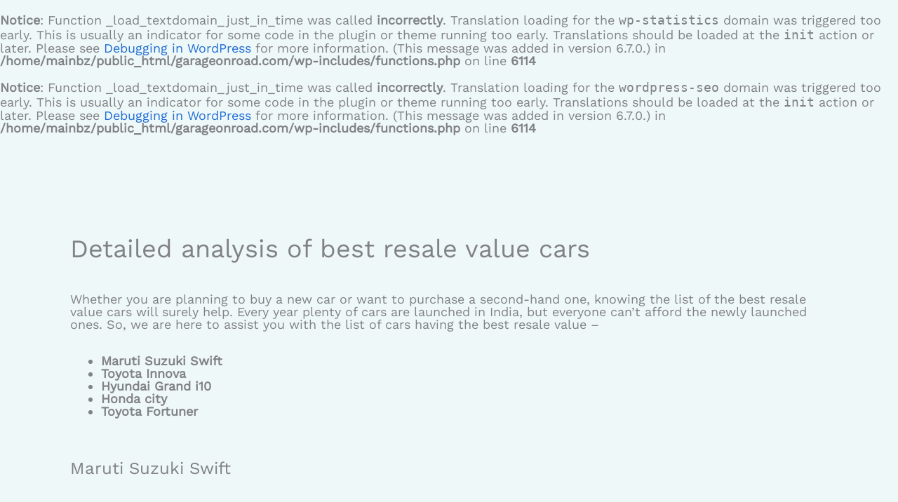

--- FILE ---
content_type: text/html; charset=UTF-8
request_url: https://www.garageonroad.com/best-resale-value-cars-list-dont-miss-out-checking/
body_size: 10237
content:
<br />
<b>Notice</b>:  Function _load_textdomain_just_in_time was called <strong>incorrectly</strong>. Translation loading for the <code>wp-statistics</code> domain was triggered too early. This is usually an indicator for some code in the plugin or theme running too early. Translations should be loaded at the <code>init</code> action or later. Please see <a href="https://developer.wordpress.org/advanced-administration/debug/debug-wordpress/">Debugging in WordPress</a> for more information. (This message was added in version 6.7.0.) in <b>/home/mainbz/public_html/garageonroad.com/wp-includes/functions.php</b> on line <b>6114</b><br />
<br />
<b>Notice</b>:  Function _load_textdomain_just_in_time was called <strong>incorrectly</strong>. Translation loading for the <code>wordpress-seo</code> domain was triggered too early. This is usually an indicator for some code in the plugin or theme running too early. Translations should be loaded at the <code>init</code> action or later. Please see <a href="https://developer.wordpress.org/advanced-administration/debug/debug-wordpress/">Debugging in WordPress</a> for more information. (This message was added in version 6.7.0.) in <b>/home/mainbz/public_html/garageonroad.com/wp-includes/functions.php</b> on line <b>6114</b><br />
<!DOCTYPE html><html
lang="en"><head><meta
charset="UTF-8"><link
rel="preload" href="https://www.garageonroad.com/wp-content/astra-local-fonts/work-sans/QGY_z_wNahGAdqQ43RhVcIgYT2Xz5u32K0nXBi8Jpg.woff2" as="font" type="font/woff2" crossorigin><link
rel="preload" href="https://www.garageonroad.com/wp-content/astra-local-fonts/yanone-kaffeesatz/3y9I6aknfjLm_3lMKjiMgmUUYBs04aUXNxt9gW2LIfto9tWZd2GK.woff2" as="font" type="font/woff2" crossorigin><meta
name='robots' content='index, follow, max-image-preview:large, max-snippet:-1, max-video-preview:-1' /><style>img:is([sizes="auto" i],[sizes^="auto," i]){contain-intrinsic-size:3000px 1500px}</style><title>Best resale value cars list | Don’t miss out checking &ndash; GarageOnRoad</title><meta
name="description" content="if you are planning to buy a new car or want to purchase a second-hand one, knowing the list of the best resale value cars will surely help." /><link
rel="canonical" href="https://www.garageonroad.com/best-resale-value-cars-list-dont-miss-out-checking/" /><meta
property="og:locale" content="en_US" /><meta
property="og:type" content="article" /><meta
property="og:title" content="Best resale value cars list | Don’t miss out checking" /><meta
property="og:description" content="if you are planning to buy a new car or want to purchase a second-hand one, knowing the list of the best resale value cars will surely help." /><meta
property="og:url" content="https://www.garageonroad.com/best-resale-value-cars-list-dont-miss-out-checking/" /><meta
property="og:site_name" content="GarageOnRoad" /><meta
property="article:publisher" content="https://www.facebook.com/GarageOnRoad" /><meta
property="article:published_time" content="2021-09-15T09:09:32+00:00" /><meta
property="article:modified_time" content="2022-05-30T05:49:49+00:00" /><meta
property="og:image" content="https://www.garageonroad.com/wp-content/uploads/2022/01/Facebook_icon_2013-e1641573787980.jpg" /><meta
property="og:image:width" content="200" /><meta
property="og:image:height" content="201" /><meta
property="og:image:type" content="image/jpeg" /><meta
name="author" content="admin" /><meta
name="twitter:card" content="summary_large_image" /><meta
name="twitter:creator" content="@GarageOnRoad" /><meta
name="twitter:site" content="@GarageOnRoad" /><meta
name="twitter:label1" content="Written by" /><meta
name="twitter:data1" content="admin" /><meta
name="twitter:label2" content="Est. reading time" /><meta
name="twitter:data2" content="2 minutes" /> <script type="application/ld+json" class="yoast-schema-graph">{"@context":"https://schema.org","@graph":[{"@type":"Article","@id":"https://www.garageonroad.com/best-resale-value-cars-list-dont-miss-out-checking/#article","isPartOf":{"@id":"https://www.garageonroad.com/best-resale-value-cars-list-dont-miss-out-checking/"},"author":{"name":"admin","@id":"https://www.garageonroad.com/#/schema/person/2cbaecc00a80a7276cfe91ef9b1ce8ea"},"headline":"Best resale value cars list | Don’t miss out checking","datePublished":"2021-09-15T09:09:32+00:00","dateModified":"2022-05-30T05:49:49+00:00","mainEntityOfPage":{"@id":"https://www.garageonroad.com/best-resale-value-cars-list-dont-miss-out-checking/"},"wordCount":446,"commentCount":0,"publisher":{"@id":"https://www.garageonroad.com/#organization"},"keywords":["24 HOURS ROADSIDE ASSISTANCE","24X7 ROADSIDE ASSISTANCE","BEST 24X7 CAR ROADSIDE ASSISTANCE DELHI NCR","CAR MECHANIC NEAR ME","GARAGE ON ROAD"],"articleSection":["GarageOnRoad Informative"],"inLanguage":"en","potentialAction":[{"@type":"CommentAction","name":"Comment","target":["https://www.garageonroad.com/best-resale-value-cars-list-dont-miss-out-checking/#respond"]}]},{"@type":"WebPage","@id":"https://www.garageonroad.com/best-resale-value-cars-list-dont-miss-out-checking/","url":"https://www.garageonroad.com/best-resale-value-cars-list-dont-miss-out-checking/","name":"Best resale value cars list | Don’t miss out checking &ndash; GarageOnRoad","isPartOf":{"@id":"https://www.garageonroad.com/#website"},"datePublished":"2021-09-15T09:09:32+00:00","dateModified":"2022-05-30T05:49:49+00:00","description":"if you are planning to buy a new car or want to purchase a second-hand one, knowing the list of the best resale value cars will surely help.","breadcrumb":{"@id":"https://www.garageonroad.com/best-resale-value-cars-list-dont-miss-out-checking/#breadcrumb"},"inLanguage":"en","potentialAction":[{"@type":"ReadAction","target":["https://www.garageonroad.com/best-resale-value-cars-list-dont-miss-out-checking/"]}]},{"@type":"BreadcrumbList","@id":"https://www.garageonroad.com/best-resale-value-cars-list-dont-miss-out-checking/#breadcrumb","itemListElement":[{"@type":"ListItem","position":1,"name":"Home","item":"https://www.garageonroad.com/"},{"@type":"ListItem","position":2,"name":"Roadside Assistance","item":"https://www.garageonroad.com/roadside-assistance/"},{"@type":"ListItem","position":3,"name":"24 HOURS ROADSIDE ASSISTANCE","item":"https://www.garageonroad.com/tag/24-hours-roadside-assistance/"},{"@type":"ListItem","position":4,"name":"Best resale value cars list | Don’t miss out checking"}]},{"@type":"WebSite","@id":"https://www.garageonroad.com/#website","url":"https://www.garageonroad.com/","name":"GarageOnRoad","description":"24*7 Roadside Assistance and Towing Services","publisher":{"@id":"https://www.garageonroad.com/#organization"},"potentialAction":[{"@type":"SearchAction","target":{"@type":"EntryPoint","urlTemplate":"https://www.garageonroad.com/?s={search_term_string}"},"query-input":"required name=search_term_string"}],"inLanguage":"en"},{"@type":"Organization","@id":"https://www.garageonroad.com/#organization","name":"GarageOnRoad","url":"https://www.garageonroad.com/","logo":{"@type":"ImageObject","inLanguage":"en","@id":"https://www.garageonroad.com/#/schema/logo/image/","url":"https://www.garageonroad.com/wp-content/uploads/2021/12/cropped-cropped-cropped-WhatsApp-Image-2021-12-14-at-21.19.07-1-e1639925061412.jpeg","contentUrl":"https://www.garageonroad.com/wp-content/uploads/2021/12/cropped-cropped-cropped-WhatsApp-Image-2021-12-14-at-21.19.07-1-e1639925061412.jpeg","width":187,"height":192,"caption":"GarageOnRoad"},"image":{"@id":"https://www.garageonroad.com/#/schema/logo/image/"},"sameAs":["https://www.instagram.com/garageonroad/","https://www.linkedin.com/company/13267480/admin/","https://www.youtube.com/watch?v=ftr9xzB3fsg","https://www.facebook.com/GarageOnRoad","https://twitter.com/GarageOnRoad"]},{"@type":"Person","@id":"https://www.garageonroad.com/#/schema/person/2cbaecc00a80a7276cfe91ef9b1ce8ea","name":"admin","image":{"@type":"ImageObject","inLanguage":"en","@id":"https://www.garageonroad.com/#/schema/person/image/","url":"https://secure.gravatar.com/avatar/410973d01cfaef3c1bd6a84c314e9d70?s=96&d=mm&r=g","contentUrl":"https://secure.gravatar.com/avatar/410973d01cfaef3c1bd6a84c314e9d70?s=96&d=mm&r=g","caption":"admin"},"sameAs":["https://garageonroad.com"],"url":"https://www.garageonroad.com/author/admin/"}]}</script> <link
rel='dns-prefetch' href='//www.googletagmanager.com' /><link
rel='dns-prefetch' href='//pagead2.googlesyndication.com' /><link
rel="alternate" type="application/rss+xml" title="GarageOnRoad &raquo; Feed" href="https://www.garageonroad.com/feed/" /><link
rel="alternate" type="application/rss+xml" title="GarageOnRoad &raquo; Comments Feed" href="https://www.garageonroad.com/comments/feed/" /><link
rel="alternate" type="application/rss+xml" title="GarageOnRoad &raquo; Best resale value cars list | Don’t miss out checking Comments Feed" href="https://www.garageonroad.com/best-resale-value-cars-list-dont-miss-out-checking/feed/" /> <script>var wpo_server_info_css={"user_agent":"Mozilla\/5.0 (Macintosh; Intel Mac OS X 13_5) AppleWebKit\/537.36 (KHTML, like Gecko) Chrome\/126.0.0.0 Safari\/537.36"}
var wpo_min95714fd3=document.createElement("link");wpo_min95714fd3.rel="stylesheet",wpo_min95714fd3.type="text/css",wpo_min95714fd3.media="async",wpo_min95714fd3.href="https://fonts.googleapis.com/css2?family=Roboto:ital,wght@0,100;0,200;0,300;0,400;0,500;0,600;0,700;0,800;0,900;1,100;1,200;1,300;1,400;1,500;1,600;1,700;1,800;1,900&family=Roboto+Slab:ital,wght@0,100;0,200;0,300;0,400;0,500;0,600;0,700;0,800;0,900;1,100;1,200;1,300;1,400;1,500;1,600;1,700;1,800;1,900&display=swap",wpo_min95714fd3.onload=function(){wpo_min95714fd3.media="all"},document.getElementsByTagName("head")[0].appendChild(wpo_min95714fd3)</script> <style class="optimize_css_2" type="text/css" media="all">@font-face{font-family:'Work Sans';font-style:normal;font-weight:400;font-display:fallback;src:url(https://www.garageonroad.com/wp-content/astra-local-fonts/work-sans/QGY_z_wNahGAdqQ43RhVcIgYT2Xz5u32K0nXBiAJpp_c.woff2) format('woff2');unicode-range:U+0102-0103,U+0110-0111,U+0128-0129,U+0168-0169,U+01A0-01A1,U+01AF-01B0,U+1EA0-1EF9,U+20AB}@font-face{font-family:'Work Sans';font-style:normal;font-weight:400;font-display:fallback;src:url(https://www.garageonroad.com/wp-content/astra-local-fonts/work-sans/QGY_z_wNahGAdqQ43RhVcIgYT2Xz5u32K0nXBiEJpp_c.woff2) format('woff2');unicode-range:U+0100-024F,U+0259,U+1E00-1EFF,U+2020,U+20A0-20AB,U+20AD-20CF,U+2113,U+2C60-2C7F,U+A720-A7FF}@font-face{font-family:'Work Sans';font-style:normal;font-weight:400;font-display:fallback;src:url(https://www.garageonroad.com/wp-content/astra-local-fonts/work-sans/QGY_z_wNahGAdqQ43RhVcIgYT2Xz5u32K0nXBi8Jpg.woff2) format('woff2');unicode-range:U+0000-00FF,U+0131,U+0152-0153,U+02BB-02BC,U+02C6,U+02DA,U+02DC,U+2000-206F,U+2074,U+20AC,U+2122,U+2191,U+2193,U+2212,U+2215,U+FEFF,U+FFFD}@font-face{font-family:'Yanone Kaffeesatz';font-style:normal;font-weight:400;font-display:fallback;src:url(https://www.garageonroad.com/wp-content/astra-local-fonts/yanone-kaffeesatz/3y9I6aknfjLm_3lMKjiMgmUUYBs04aUXNxt9gW2LIfto9tWZc2GKOnU.woff2) format('woff2');unicode-range:U+0301,U+0400-045F,U+0490-0491,U+04B0-04B1,U+2116}@font-face{font-family:'Yanone Kaffeesatz';font-style:normal;font-weight:400;font-display:fallback;src:url(https://www.garageonroad.com/wp-content/astra-local-fonts/yanone-kaffeesatz/3y9I6aknfjLm_3lMKjiMgmUUYBs04aUXNxt9gW2LIfto9tWZeGGKOnU.woff2) format('woff2');unicode-range:U+0102-0103,U+0110-0111,U+0128-0129,U+0168-0169,U+01A0-01A1,U+01AF-01B0,U+1EA0-1EF9,U+20AB}@font-face{font-family:'Yanone Kaffeesatz';font-style:normal;font-weight:400;font-display:fallback;src:url(https://www.garageonroad.com/wp-content/astra-local-fonts/yanone-kaffeesatz/3y9I6aknfjLm_3lMKjiMgmUUYBs04aUXNxt9gW2LIfto9tWZeWGKOnU.woff2) format('woff2');unicode-range:U+0100-024F,U+0259,U+1E00-1EFF,U+2020,U+20A0-20AB,U+20AD-20CF,U+2113,U+2C60-2C7F,U+A720-A7FF}@font-face{font-family:'Yanone Kaffeesatz';font-style:normal;font-weight:400;font-display:fallback;src:url(https://www.garageonroad.com/wp-content/astra-local-fonts/yanone-kaffeesatz/3y9I6aknfjLm_3lMKjiMgmUUYBs04aUXNxt9gW2LIfto9tWZd2GK.woff2) format('woff2');unicode-range:U+0000-00FF,U+0131,U+0152-0153,U+02BB-02BC,U+02C6,U+02DA,U+02DC,U+2000-206F,U+2074,U+20AC,U+2122,U+2191,U+2193,U+2212,U+2215,U+FEFF,U+FFFD}</style><link
rel='stylesheet' id='astra-menu-animation-css' href='https://www.garageonroad.com/wp-content/themes/astra/assets/css/minified/menu-animation.min.css' media='all' /><style id='global-styles-inline-css'>:root{--wp--preset--aspect-ratio--square:1;--wp--preset--aspect-ratio--4-3:4/3;--wp--preset--aspect-ratio--3-4:3/4;--wp--preset--aspect-ratio--3-2:3/2;--wp--preset--aspect-ratio--2-3:2/3;--wp--preset--aspect-ratio--16-9:16/9;--wp--preset--aspect-ratio--9-16:9/16;--wp--preset--color--black:#000000;--wp--preset--color--cyan-bluish-gray:#abb8c3;--wp--preset--color--white:#ffffff;--wp--preset--color--pale-pink:#f78da7;--wp--preset--color--vivid-red:#cf2e2e;--wp--preset--color--luminous-vivid-orange:#ff6900;--wp--preset--color--luminous-vivid-amber:#fcb900;--wp--preset--color--light-green-cyan:#7bdcb5;--wp--preset--color--vivid-green-cyan:#00d084;--wp--preset--color--pale-cyan-blue:#8ed1fc;--wp--preset--color--vivid-cyan-blue:#0693e3;--wp--preset--color--vivid-purple:#9b51e0;--wp--preset--color--ast-global-color-0:var(--ast-global-color-0);--wp--preset--color--ast-global-color-1:var(--ast-global-color-1);--wp--preset--color--ast-global-color-2:var(--ast-global-color-2);--wp--preset--color--ast-global-color-3:var(--ast-global-color-3);--wp--preset--color--ast-global-color-4:var(--ast-global-color-4);--wp--preset--color--ast-global-color-5:var(--ast-global-color-5);--wp--preset--color--ast-global-color-6:var(--ast-global-color-6);--wp--preset--color--ast-global-color-7:var(--ast-global-color-7);--wp--preset--color--ast-global-color-8:var(--ast-global-color-8);--wp--preset--gradient--vivid-cyan-blue-to-vivid-purple:linear-gradient(135deg,rgba(6,147,227,1) 0%,rgb(155,81,224) 100%);--wp--preset--gradient--light-green-cyan-to-vivid-green-cyan:linear-gradient(135deg,rgb(122,220,180) 0%,rgb(0,208,130) 100%);--wp--preset--gradient--luminous-vivid-amber-to-luminous-vivid-orange:linear-gradient(135deg,rgba(252,185,0,1) 0%,rgba(255,105,0,1) 100%);--wp--preset--gradient--luminous-vivid-orange-to-vivid-red:linear-gradient(135deg,rgba(255,105,0,1) 0%,rgb(207,46,46) 100%);--wp--preset--gradient--very-light-gray-to-cyan-bluish-gray:linear-gradient(135deg,rgb(238,238,238) 0%,rgb(169,184,195) 100%);--wp--preset--gradient--cool-to-warm-spectrum:linear-gradient(135deg,rgb(74,234,220) 0%,rgb(151,120,209) 20%,rgb(207,42,186) 40%,rgb(238,44,130) 60%,rgb(251,105,98) 80%,rgb(254,248,76) 100%);--wp--preset--gradient--blush-light-purple:linear-gradient(135deg,rgb(255,206,236) 0%,rgb(152,150,240) 100%);--wp--preset--gradient--blush-bordeaux:linear-gradient(135deg,rgb(254,205,165) 0%,rgb(254,45,45) 50%,rgb(107,0,62) 100%);--wp--preset--gradient--luminous-dusk:linear-gradient(135deg,rgb(255,203,112) 0%,rgb(199,81,192) 50%,rgb(65,88,208) 100%);--wp--preset--gradient--pale-ocean:linear-gradient(135deg,rgb(255,245,203) 0%,rgb(182,227,212) 50%,rgb(51,167,181) 100%);--wp--preset--gradient--electric-grass:linear-gradient(135deg,rgb(202,248,128) 0%,rgb(113,206,126) 100%);--wp--preset--gradient--midnight:linear-gradient(135deg,rgb(2,3,129) 0%,rgb(40,116,252) 100%);--wp--preset--font-size--small:13px;--wp--preset--font-size--medium:20px;--wp--preset--font-size--large:36px;--wp--preset--font-size--x-large:42px;--wp--preset--spacing--20:0.44rem;--wp--preset--spacing--30:0.67rem;--wp--preset--spacing--40:1rem;--wp--preset--spacing--50:1.5rem;--wp--preset--spacing--60:2.25rem;--wp--preset--spacing--70:3.38rem;--wp--preset--spacing--80:5.06rem;--wp--preset--shadow--natural:6px 6px 9px rgba(0, 0, 0, 0.2);--wp--preset--shadow--deep:12px 12px 50px rgba(0, 0, 0, 0.4);--wp--preset--shadow--sharp:6px 6px 0px rgba(0, 0, 0, 0.2);--wp--preset--shadow--outlined:6px 6px 0px -3px rgba(255, 255, 255, 1), 6px 6px rgba(0, 0, 0, 1);--wp--preset--shadow--crisp:6px 6px 0px rgba(0, 0, 0, 1)}:root{--wp--style--global--content-size:var(--wp--custom--ast-content-width-size);--wp--style--global--wide-size:var(--wp--custom--ast-wide-width-size)}:where(body){margin:0}.wp-site-blocks>.alignleft{float:left;margin-right:2em}.wp-site-blocks>.alignright{float:right;margin-left:2em}.wp-site-blocks>.aligncenter{justify-content:center;margin-left:auto;margin-right:auto}:where(.wp-site-blocks)>*{margin-block-start:24px;margin-block-end:0}:where(.wp-site-blocks)>:first-child{margin-block-start:0}:where(.wp-site-blocks)>:last-child{margin-block-end:0}:root{--wp--style--block-gap:24px}:root :where(.is-layout-flow)>:first-child{margin-block-start:0}:root :where(.is-layout-flow)>:last-child{margin-block-end:0}:root :where(.is-layout-flow)>*{margin-block-start:24px;margin-block-end:0}:root :where(.is-layout-constrained)>:first-child{margin-block-start:0}:root :where(.is-layout-constrained)>:last-child{margin-block-end:0}:root :where(.is-layout-constrained)>*{margin-block-start:24px;margin-block-end:0}:root :where(.is-layout-flex){gap:24px}:root :where(.is-layout-grid){gap:24px}.is-layout-flow>.alignleft{float:left;margin-inline-start:0;margin-inline-end:2em}.is-layout-flow>.alignright{float:right;margin-inline-start:2em;margin-inline-end:0}.is-layout-flow>.aligncenter{margin-left:auto!important;margin-right:auto!important}.is-layout-constrained>.alignleft{float:left;margin-inline-start:0;margin-inline-end:2em}.is-layout-constrained>.alignright{float:right;margin-inline-start:2em;margin-inline-end:0}.is-layout-constrained>.aligncenter{margin-left:auto!important;margin-right:auto!important}.is-layout-constrained>:where(:not(.alignleft):not(.alignright):not(.alignfull)){max-width:var(--wp--style--global--content-size);margin-left:auto!important;margin-right:auto!important}.is-layout-constrained>.alignwide{max-width:var(--wp--style--global--wide-size)}body .is-layout-flex{display:flex}.is-layout-flex{flex-wrap:wrap;align-items:center}.is-layout-flex>:is(*,div){margin:0}body .is-layout-grid{display:grid}.is-layout-grid>:is(*,div){margin:0}body{padding-top:0;padding-right:0;padding-bottom:0;padding-left:0}a:where(:not(.wp-element-button)){text-decoration:none}:root :where(.wp-element-button,.wp-block-button__link){background-color:#32373c;border-width:0;color:#fff;font-family:inherit;font-size:inherit;line-height:inherit;padding:calc(0.667em + 2px) calc(1.333em + 2px);text-decoration:none}.has-black-color{color:var(--wp--preset--color--black)!important}.has-cyan-bluish-gray-color{color:var(--wp--preset--color--cyan-bluish-gray)!important}.has-white-color{color:var(--wp--preset--color--white)!important}.has-pale-pink-color{color:var(--wp--preset--color--pale-pink)!important}.has-vivid-red-color{color:var(--wp--preset--color--vivid-red)!important}.has-luminous-vivid-orange-color{color:var(--wp--preset--color--luminous-vivid-orange)!important}.has-luminous-vivid-amber-color{color:var(--wp--preset--color--luminous-vivid-amber)!important}.has-light-green-cyan-color{color:var(--wp--preset--color--light-green-cyan)!important}.has-vivid-green-cyan-color{color:var(--wp--preset--color--vivid-green-cyan)!important}.has-pale-cyan-blue-color{color:var(--wp--preset--color--pale-cyan-blue)!important}.has-vivid-cyan-blue-color{color:var(--wp--preset--color--vivid-cyan-blue)!important}.has-vivid-purple-color{color:var(--wp--preset--color--vivid-purple)!important}.has-ast-global-color-0-color{color:var(--wp--preset--color--ast-global-color-0)!important}.has-ast-global-color-1-color{color:var(--wp--preset--color--ast-global-color-1)!important}.has-ast-global-color-2-color{color:var(--wp--preset--color--ast-global-color-2)!important}.has-ast-global-color-3-color{color:var(--wp--preset--color--ast-global-color-3)!important}.has-ast-global-color-4-color{color:var(--wp--preset--color--ast-global-color-4)!important}.has-ast-global-color-5-color{color:var(--wp--preset--color--ast-global-color-5)!important}.has-ast-global-color-6-color{color:var(--wp--preset--color--ast-global-color-6)!important}.has-ast-global-color-7-color{color:var(--wp--preset--color--ast-global-color-7)!important}.has-ast-global-color-8-color{color:var(--wp--preset--color--ast-global-color-8)!important}.has-black-background-color{background-color:var(--wp--preset--color--black)!important}.has-cyan-bluish-gray-background-color{background-color:var(--wp--preset--color--cyan-bluish-gray)!important}.has-white-background-color{background-color:var(--wp--preset--color--white)!important}.has-pale-pink-background-color{background-color:var(--wp--preset--color--pale-pink)!important}.has-vivid-red-background-color{background-color:var(--wp--preset--color--vivid-red)!important}.has-luminous-vivid-orange-background-color{background-color:var(--wp--preset--color--luminous-vivid-orange)!important}.has-luminous-vivid-amber-background-color{background-color:var(--wp--preset--color--luminous-vivid-amber)!important}.has-light-green-cyan-background-color{background-color:var(--wp--preset--color--light-green-cyan)!important}.has-vivid-green-cyan-background-color{background-color:var(--wp--preset--color--vivid-green-cyan)!important}.has-pale-cyan-blue-background-color{background-color:var(--wp--preset--color--pale-cyan-blue)!important}.has-vivid-cyan-blue-background-color{background-color:var(--wp--preset--color--vivid-cyan-blue)!important}.has-vivid-purple-background-color{background-color:var(--wp--preset--color--vivid-purple)!important}.has-ast-global-color-0-background-color{background-color:var(--wp--preset--color--ast-global-color-0)!important}.has-ast-global-color-1-background-color{background-color:var(--wp--preset--color--ast-global-color-1)!important}.has-ast-global-color-2-background-color{background-color:var(--wp--preset--color--ast-global-color-2)!important}.has-ast-global-color-3-background-color{background-color:var(--wp--preset--color--ast-global-color-3)!important}.has-ast-global-color-4-background-color{background-color:var(--wp--preset--color--ast-global-color-4)!important}.has-ast-global-color-5-background-color{background-color:var(--wp--preset--color--ast-global-color-5)!important}.has-ast-global-color-6-background-color{background-color:var(--wp--preset--color--ast-global-color-6)!important}.has-ast-global-color-7-background-color{background-color:var(--wp--preset--color--ast-global-color-7)!important}.has-ast-global-color-8-background-color{background-color:var(--wp--preset--color--ast-global-color-8)!important}.has-black-border-color{border-color:var(--wp--preset--color--black)!important}.has-cyan-bluish-gray-border-color{border-color:var(--wp--preset--color--cyan-bluish-gray)!important}.has-white-border-color{border-color:var(--wp--preset--color--white)!important}.has-pale-pink-border-color{border-color:var(--wp--preset--color--pale-pink)!important}.has-vivid-red-border-color{border-color:var(--wp--preset--color--vivid-red)!important}.has-luminous-vivid-orange-border-color{border-color:var(--wp--preset--color--luminous-vivid-orange)!important}.has-luminous-vivid-amber-border-color{border-color:var(--wp--preset--color--luminous-vivid-amber)!important}.has-light-green-cyan-border-color{border-color:var(--wp--preset--color--light-green-cyan)!important}.has-vivid-green-cyan-border-color{border-color:var(--wp--preset--color--vivid-green-cyan)!important}.has-pale-cyan-blue-border-color{border-color:var(--wp--preset--color--pale-cyan-blue)!important}.has-vivid-cyan-blue-border-color{border-color:var(--wp--preset--color--vivid-cyan-blue)!important}.has-vivid-purple-border-color{border-color:var(--wp--preset--color--vivid-purple)!important}.has-ast-global-color-0-border-color{border-color:var(--wp--preset--color--ast-global-color-0)!important}.has-ast-global-color-1-border-color{border-color:var(--wp--preset--color--ast-global-color-1)!important}.has-ast-global-color-2-border-color{border-color:var(--wp--preset--color--ast-global-color-2)!important}.has-ast-global-color-3-border-color{border-color:var(--wp--preset--color--ast-global-color-3)!important}.has-ast-global-color-4-border-color{border-color:var(--wp--preset--color--ast-global-color-4)!important}.has-ast-global-color-5-border-color{border-color:var(--wp--preset--color--ast-global-color-5)!important}.has-ast-global-color-6-border-color{border-color:var(--wp--preset--color--ast-global-color-6)!important}.has-ast-global-color-7-border-color{border-color:var(--wp--preset--color--ast-global-color-7)!important}.has-ast-global-color-8-border-color{border-color:var(--wp--preset--color--ast-global-color-8)!important}.has-vivid-cyan-blue-to-vivid-purple-gradient-background{background:var(--wp--preset--gradient--vivid-cyan-blue-to-vivid-purple)!important}.has-light-green-cyan-to-vivid-green-cyan-gradient-background{background:var(--wp--preset--gradient--light-green-cyan-to-vivid-green-cyan)!important}.has-luminous-vivid-amber-to-luminous-vivid-orange-gradient-background{background:var(--wp--preset--gradient--luminous-vivid-amber-to-luminous-vivid-orange)!important}.has-luminous-vivid-orange-to-vivid-red-gradient-background{background:var(--wp--preset--gradient--luminous-vivid-orange-to-vivid-red)!important}.has-very-light-gray-to-cyan-bluish-gray-gradient-background{background:var(--wp--preset--gradient--very-light-gray-to-cyan-bluish-gray)!important}.has-cool-to-warm-spectrum-gradient-background{background:var(--wp--preset--gradient--cool-to-warm-spectrum)!important}.has-blush-light-purple-gradient-background{background:var(--wp--preset--gradient--blush-light-purple)!important}.has-blush-bordeaux-gradient-background{background:var(--wp--preset--gradient--blush-bordeaux)!important}.has-luminous-dusk-gradient-background{background:var(--wp--preset--gradient--luminous-dusk)!important}.has-pale-ocean-gradient-background{background:var(--wp--preset--gradient--pale-ocean)!important}.has-electric-grass-gradient-background{background:var(--wp--preset--gradient--electric-grass)!important}.has-midnight-gradient-background{background:var(--wp--preset--gradient--midnight)!important}.has-small-font-size{font-size:var(--wp--preset--font-size--small)!important}.has-medium-font-size{font-size:var(--wp--preset--font-size--medium)!important}.has-large-font-size{font-size:var(--wp--preset--font-size--large)!important}.has-x-large-font-size{font-size:var(--wp--preset--font-size--x-large)!important}:root :where(.wp-block-pullquote){font-size:1.5em;line-height:1.6}</style><style class="optimize_css_2" type="text/css" media="all">.elementor-kit-386{--e-global-color-primary:#6EC1E4;--e-global-color-secondary:#54595F;--e-global-color-text:#7A7A7A;--e-global-color-accent:#61CE70;--e-global-color-6843425c:#46237A;--e-global-color-47f91604:#9DA0AD;--e-global-color-115e6b57:#23A455;--e-global-color-3d936270:#000;--e-global-color-7fd48d3d:#FFF;--e-global-typography-primary-font-family:"Roboto";--e-global-typography-primary-font-weight:600;--e-global-typography-secondary-font-family:"Roboto Slab";--e-global-typography-secondary-font-weight:400;--e-global-typography-text-font-family:"Roboto";--e-global-typography-text-font-weight:400;--e-global-typography-accent-font-family:"Roboto";--e-global-typography-accent-font-weight:500}.elementor-kit-386 p{margin-bottom:4px}.elementor-section.elementor-section-boxed>.elementor-container{max-width:1170px}.e-con{--container-max-width:1170px}.elementor-widget:not(:last-child){margin-bottom:5px}.elementor-element{--widgets-spacing:5px}{}h1.entry-title{display:var(--page-title-display)}.elementor-lightbox{--lightbox-text-color:#EFE4E4}@media(max-width:1024px){.elementor-section.elementor-section-boxed>.elementor-container{max-width:1024px}.e-con{--container-max-width:1024px}}@media(max-width:767px){.elementor-section.elementor-section-boxed>.elementor-container{max-width:767px}.e-con{--container-max-width:767px}}</style><style class="optimize_css_2" type="text/css" media="all">.elementor-1843 .elementor-element.elementor-element-a4be7fc{margin-top:110px;margin-bottom:110px}.elementor-1843 .elementor-element.elementor-element-f2216e5>.elementor-element-populated{margin:10px 10px 10px 10px;--e-column-margin-right:10px;--e-column-margin-left:10px}.elementor-1843 .elementor-element.elementor-element-6aebfdb .elementor-heading-title{font-size:36px}.elementor-1843 .elementor-element.elementor-element-6aebfdb>.elementor-widget-container{margin:0 0 0 0;padding:10px 10px 10px 10px}.elementor-1843 .elementor-element.elementor-element-a3c49fe>.elementor-widget-container{padding:10px 10px 10px 10px}.elementor-1843 .elementor-element.elementor-element-e733a86 .elementor-heading-title{font-size:24px}.elementor-1843 .elementor-element.elementor-element-e733a86>.elementor-widget-container{padding:10px 10px 10px 10px}.elementor-1843 .elementor-element.elementor-element-3b8d178>.elementor-widget-container{padding:10px 10px 10px 10px}.elementor-1843 .elementor-element.elementor-element-327e51d .elementor-heading-title{font-size:24px}.elementor-1843 .elementor-element.elementor-element-327e51d>.elementor-widget-container{padding:10px 10px 10px 10px}.elementor-1843 .elementor-element.elementor-element-5a0426a>.elementor-widget-container{padding:10px 10px 10px 10px}.elementor-1843 .elementor-element.elementor-element-a65ff79 .elementor-heading-title{font-size:24px}.elementor-1843 .elementor-element.elementor-element-a65ff79>.elementor-widget-container{padding:10px 10px 10px 10px}.elementor-1843 .elementor-element.elementor-element-811dcef>.elementor-widget-container{padding:10px 10px 10px 10px}.elementor-1843 .elementor-element.elementor-element-cde3ffd .elementor-heading-title{font-size:24px}.elementor-1843 .elementor-element.elementor-element-cde3ffd>.elementor-widget-container{padding:10px 10px 10px 10px}.elementor-1843 .elementor-element.elementor-element-0c2f448>.elementor-widget-container{padding:10px 10px 10px 10px}.elementor-1843 .elementor-element.elementor-element-0991999 .elementor-heading-title{font-size:24px}.elementor-1843 .elementor-element.elementor-element-0991999>.elementor-widget-container{padding:10px 10px 10px 10px}.elementor-1843 .elementor-element.elementor-element-19594e3>.elementor-widget-container{padding:10px 10px 10px 10px}.elementor-1843 .elementor-element.elementor-element-0220dfc .elementor-heading-title{font-size:24px}.elementor-1843 .elementor-element.elementor-element-0220dfc>.elementor-widget-container{padding:10px 10px 10px 10px}.elementor-1843 .elementor-element.elementor-element-8b5fe33>.elementor-widget-container{padding:10px 10px 10px 10px}.elementor-1843 .elementor-element.elementor-element-9500970>.elementor-widget-container{padding:10px 10px 10px 10px}.elementor-1843 .elementor-element.elementor-element-8189da1>.elementor-widget-container{margin:10px 0 0 0;padding:10px 10px 10px 10px}.elementor-1843 .elementor-element.elementor-element-61276ce>.elementor-widget-container{margin:10px 0 0 0;padding:10px 10px 10px 10px}@media(max-width:1024px){.elementor-1843 .elementor-element.elementor-element-a4be7fc{margin-top:110px;margin-bottom:0}.elementor-1843 .elementor-element.elementor-element-f2216e5>.elementor-element-populated{margin:0 0 0 0;--e-column-margin-right:0px;--e-column-margin-left:0px}}</style><link
rel='stylesheet' id='wpo_min-header-0-css' href='https://www.garageonroad.com/wp-content/cache/wpo-minify/1767025437/assets/wpo-minify-header-7ab333aa.min.css' media='all' /><link
rel="preconnect" href="https://fonts.gstatic.com/" crossorigin><script src="https://www.garageonroad.com/wp-content/cache/wpo-minify/1767025437/assets/wpo-minify-header-8da808f5.min.js" id="wpo_min-header-0-js"></script>  <script src="https://www.googletagmanager.com/gtag/js?id=UA-113479924-2" id="google_gtagjs-js" async></script> <script id="google_gtagjs-js-after">window.dataLayer=window.dataLayer||[];function gtag(){dataLayer.push(arguments)}
gtag('set','linker',{"domains":["www.garageonroad.com"]});gtag("js",new Date());gtag("set","developer_id.dZTNiMT",!0);gtag("config","UA-113479924-2",{"anonymize_ip":!0});gtag("config","G-P9KZNCCFQ4")</script>  <script src="https://www.garageonroad.com/wp-content/cache/wpo-minify/1767025437/assets/wpo-minify-header-9ab4092b.min.js" id="wpo_min-header-2-js"></script> <link
rel="https://api.w.org/" href="https://www.garageonroad.com/wp-json/" /><link
rel="alternate" title="JSON" type="application/json" href="https://www.garageonroad.com/wp-json/wp/v2/posts/1843" /><link
rel="EditURI" type="application/rsd+xml" title="RSD" href="https://www.garageonroad.com/xmlrpc.php?rsd" /><link
rel="alternate" title="oEmbed (JSON)" type="application/json+oembed" href="https://www.garageonroad.com/wp-json/oembed/1.0/embed?url=https%3A%2F%2Fwww.garageonroad.com%2Fbest-resale-value-cars-list-dont-miss-out-checking%2F" /><link
rel="alternate" title="oEmbed (XML)" type="text/xml+oembed" href="https://www.garageonroad.com/wp-json/oembed/1.0/embed?url=https%3A%2F%2Fwww.garageonroad.com%2Fbest-resale-value-cars-list-dont-miss-out-checking%2F&#038;format=xml" /><meta
name="generator" content="Site Kit by Google 1.111.1" /> <script>document.documentElement.className=document.documentElement.className.replace('no-js','js')</script> <style>.no-js img.lazyload{display:none}figure.wp-block-image img.lazyloading{min-width:150px}.lazyload,.lazyloading{opacity:0}.lazyloaded{opacity:1;transition:opacity 400ms;transition-delay:0ms}</style><link
rel="pingback" href="https://www.garageonroad.com/xmlrpc.php"><meta
name="google-adsense-platform-account" content="ca-host-pub-2644536267352236"><meta
name="google-adsense-platform-domain" content="sitekit.withgoogle.com"> <script async src="https://pagead2.googlesyndication.com/pagead/js/adsbygoogle.js?client=ca-pub-1780011484730068&amp;host=ca-host-pub-2644536267352236" crossorigin="anonymous"></script>  <script>(function(w,d,s,l,i){w[l]=w[l]||[];w[l].push({'gtm.start':new Date().getTime(),event:'gtm.js'});var f=d.getElementsByTagName(s)[0],j=d.createElement(s),dl=l!='dataLayer'?'&l='+l:'';j.async=!0;j.src='https://www.googletagmanager.com/gtm.js?id='+i+dl;f.parentNode.insertBefore(j,f)})(window,document,'script','dataLayer','GTM-K2WZJG4')</script> <link
rel="icon" href="https://www.garageonroad.com/wp-content/uploads/2021/12/cropped-cropped-cropped-WhatsApp-Image-2021-12-14-at-21.19.07-1-120x124.jpeg" sizes="32x32" /><link
rel="icon" href="https://www.garageonroad.com/wp-content/uploads/2021/12/cropped-cropped-cropped-WhatsApp-Image-2021-12-14-at-21.19.07-1.jpeg" sizes="192x192" /><link
rel="apple-touch-icon" href="https://www.garageonroad.com/wp-content/uploads/2021/12/cropped-cropped-cropped-WhatsApp-Image-2021-12-14-at-21.19.07-1.jpeg" /><meta
name="msapplication-TileImage" content="https://www.garageonroad.com/wp-content/uploads/2021/12/cropped-cropped-cropped-WhatsApp-Image-2021-12-14-at-21.19.07-1.jpeg" /><meta
name="viewport" content="width=device-width, initial-scale=1.0, viewport-fit=cover" /></head><body data-rsssl=1
class="post-template-default single single-post postid-1843 single-format-standard wp-custom-logo wp-embed-responsive ast-desktop ast-separate-container ast-two-container ast-no-sidebar astra-4.11.18 group-blog ast-blog-single-style-1 ast-single-post ast-mobile-inherit-site-logo ast-inherit-site-logo-transparent ast-theme-transparent-header ast-hfb-header ast-normal-title-enabled elementor-default elementor-template-canvas elementor-kit-386 elementor-page elementor-page-1843">
<noscript>
<iframe
 height="0" width="0" style="display:none;visibility:hidden" data-src="https://www.googletagmanager.com/ns.html?id=GTM-K2WZJG4" class="lazyload" src="[data-uri]"></iframe>
</noscript><div
data-elementor-type="wp-post" data-elementor-id="1843" class="elementor elementor-1843"><section
class="elementor-section elementor-top-section elementor-element elementor-element-a4be7fc elementor-section-boxed elementor-section-height-default elementor-section-height-default" data-id="a4be7fc" data-element_type="section"><div
class="elementor-container elementor-column-gap-default"><div
class="elementor-column elementor-col-100 elementor-top-column elementor-element elementor-element-f2216e5" data-id="f2216e5" data-element_type="column"><div
class="elementor-widget-wrap elementor-element-populated"><div
class="elementor-element elementor-element-6aebfdb elementor-widget elementor-widget-heading" data-id="6aebfdb" data-element_type="widget" data-widget_type="heading.default"><div
class="elementor-widget-container"><style>/*! elementor - v3.10.0 - 09-01-2023 */
.elementor-heading-title{padding:0;margin:0;line-height:1}.elementor-widget-heading .elementor-heading-title[class*=elementor-size-]>a{color:inherit;font-size:inherit;line-height:inherit}.elementor-widget-heading .elementor-heading-title.elementor-size-small{font-size:15px}.elementor-widget-heading .elementor-heading-title.elementor-size-medium{font-size:19px}.elementor-widget-heading .elementor-heading-title.elementor-size-large{font-size:29px}.elementor-widget-heading .elementor-heading-title.elementor-size-xl{font-size:39px}.elementor-widget-heading .elementor-heading-title.elementor-size-xxl{font-size:59px}</style><h2 class="elementor-heading-title elementor-size-default">Detailed analysis of best resale value cars</h2></div></div><div
class="elementor-element elementor-element-a3c49fe elementor-widget elementor-widget-text-editor" data-id="a3c49fe" data-element_type="widget" data-widget_type="text-editor.default"><div
class="elementor-widget-container"><style>/*! elementor - v3.10.0 - 09-01-2023 */
.elementor-widget-text-editor.elementor-drop-cap-view-stacked .elementor-drop-cap{background-color:#818a91;color:#fff}.elementor-widget-text-editor.elementor-drop-cap-view-framed .elementor-drop-cap{color:#818a91;border:3px solid;background-color:#fff0}.elementor-widget-text-editor:not(.elementor-drop-cap-view-default) .elementor-drop-cap{margin-top:8px}.elementor-widget-text-editor:not(.elementor-drop-cap-view-default) .elementor-drop-cap-letter{width:1em;height:1em}.elementor-widget-text-editor .elementor-drop-cap{float:left;text-align:center;line-height:1;font-size:50px}.elementor-widget-text-editor .elementor-drop-cap-letter{display:inline-block}</style><p>Whether you are planning to buy a new car or want to purchase a second-hand one, knowing the list of the best resale value cars will surely help. Every year plenty of cars are launched in India, but everyone can’t afford the newly launched ones. So, we are here to assist you with the list of cars having the best resale value –</p></div></div><div
class="elementor-element elementor-element-e1438f6 elementor-widget elementor-widget-text-editor" data-id="e1438f6" data-element_type="widget" data-widget_type="text-editor.default"><div
class="elementor-widget-container"><ul><li><strong>Maruti Suzuki Swift</strong></li><li><strong>Toyota Innova</strong></li><li><strong>Hyundai Grand i10</strong></li><li><strong>Honda city</strong></li><li><strong>Toyota Fortuner</strong></li></ul></div></div><div
class="elementor-element elementor-element-e733a86 elementor-widget elementor-widget-heading" data-id="e733a86" data-element_type="widget" data-widget_type="heading.default"><div
class="elementor-widget-container"><h3 class="elementor-heading-title elementor-size-default">Maruti Suzuki Swift</h3></div></div><div
class="elementor-element elementor-element-3b8d178 elementor-widget elementor-widget-text-editor" data-id="3b8d178" data-element_type="widget" data-widget_type="text-editor.default"><div
class="elementor-widget-container"><p>It is a third-generation car known for its power pack performance. If you are re-selling this car within three years of purchase, get ready to grab at least 85% of the price paid. It is the reason it ranks high on the charts among the best resale value cars.</p></div></div><div
class="elementor-element elementor-element-327e51d elementor-widget elementor-widget-heading" data-id="327e51d" data-element_type="widget" data-widget_type="heading.default"><div
class="elementor-widget-container"><h3 class="elementor-heading-title elementor-size-default">Toyota Innova</h3></div></div><div
class="elementor-element elementor-element-5a0426a elementor-widget elementor-widget-text-editor" data-id="5a0426a" data-element_type="widget" data-widget_type="text-editor.default"><div
class="elementor-widget-container"><p><br
/>The reason for which Toyota Innova is ranking on this list is because of its high-end after-sale services. The services help the car to retain its worth to the maximum. It is why; this car giant is ruling the Indian automobile industry for the past 13 years. If appropriately maintained, one can easily grab around 4 to 5lakhs from it.</p></div></div><div
class="elementor-element elementor-element-a65ff79 elementor-widget elementor-widget-heading" data-id="a65ff79" data-element_type="widget" data-widget_type="heading.default"><div
class="elementor-widget-container"><h3 class="elementor-heading-title elementor-size-default">Hyundai Grand i10</h3></div></div><div
class="elementor-element elementor-element-811dcef elementor-widget elementor-widget-text-editor" data-id="811dcef" data-element_type="widget" data-widget_type="text-editor.default"><div
class="elementor-widget-container"><p><br
/>This car can proudly call for 75% of its resale value even after years of use. Moreover, the rationale behind its ranking is carried because of its excellent quality services. The car comes along with the robust, quality of mileage, airy cabin amicable service support.</p></div></div><div
class="elementor-element elementor-element-cde3ffd elementor-widget elementor-widget-heading" data-id="cde3ffd" data-element_type="widget" data-widget_type="heading.default"><div
class="elementor-widget-container"><h3 class="elementor-heading-title elementor-size-default">Honda city</h3></div></div><div
class="elementor-element elementor-element-0c2f448 elementor-widget elementor-widget-text-editor" data-id="0c2f448" data-element_type="widget" data-widget_type="text-editor.default"><div
class="elementor-widget-container"><p>This attractive and comfortable looking car needs to be a part of the best resale value cars without any doubt. Right from design, to features and comfort, it can sustain a good resale value in the first three years of use.</p></div></div><div
class="elementor-element elementor-element-0991999 elementor-widget elementor-widget-heading" data-id="0991999" data-element_type="widget" data-widget_type="heading.default"><div
class="elementor-widget-container"><h3 class="elementor-heading-title elementor-size-default">Toyota Fortuner</h3></div></div><div
class="elementor-element elementor-element-19594e3 elementor-widget elementor-widget-text-editor" data-id="19594e3" data-element_type="widget" data-widget_type="text-editor.default"><div
class="elementor-widget-container"><p>This premium SUV has all the features and designs to make one crazy. You will be surprised, but it is the fact that the car can hold 88% of the resale value without any negotiation.</p></div></div><div
class="elementor-element elementor-element-0220dfc elementor-widget elementor-widget-heading" data-id="0220dfc" data-element_type="widget" data-widget_type="heading.default"><div
class="elementor-widget-container"><h3 class="elementor-heading-title elementor-size-default">
The new BSVI Emission Norms for Diesel vehicles</h3></div></div><div
class="elementor-element elementor-element-8b5fe33 elementor-widget elementor-widget-text-editor" data-id="8b5fe33" data-element_type="widget" data-widget_type="text-editor.default"><div
class="elementor-widget-container"><p>As a result of this blog, we hope that you are set with your next purchase after analyzing the list of best resale value cars. Prior to taking any decision and make sure to do the precise paperwork make sure that you substantiate the features in detail to stay away from any discrepancy.</p></div></div><div
class="elementor-element elementor-element-9500970 elementor-widget elementor-widget-text-editor" data-id="9500970" data-element_type="widget" data-widget_type="text-editor.default"><div
class="elementor-widget-container"><p><strong>Take a step forward with the care and maintenance of your car by connecting with us at <a
href="https://garageonroad.com.">https://garageonroad.com.</a> We will serve you with 24/7 roadside car assistance and mechanic on-call services at affordable pricing.</strong></p></div></div><div
class="elementor-element elementor-element-8189da1 elementor-widget elementor-widget-button" data-id="8189da1" data-element_type="widget" data-widget_type="button.default"><div
class="elementor-widget-container"><div
class="elementor-button-wrapper">
<a
href="https://play.google.com/store/apps/details?id=com.tescont.towingdelhiuser.garageonroad" class="elementor-button-link elementor-button elementor-size-sm" role="button">
<span
class="elementor-button-content-wrapper">
<span
class="elementor-button-text">Click Here to Download GarageOnRoad</span>
</span>
</a></div></div></div><div
class="elementor-element elementor-element-61276ce elementor-widget elementor-widget-text-editor" data-id="61276ce" data-element_type="widget" data-widget_type="text-editor.default"><div
class="elementor-widget-container"><p><strong>To help as a Service Provider to the needy in midnight time login our <a
href="https://play.google.com/store/apps/details?id=in.tescont.towingdelhi_mechanic">Mobile App</a></strong></p></div></div></div></div></div></section></div> <script src="https://www.garageonroad.com/wp-content/cache/wpo-minify/1767025437/assets/wpo-minify-footer-6523075b.min.js" id="wpo_min-footer-0-js" async data-wp-strategy="async"></script> <script id="wpo_min-footer-1-js-extra">var astra={"break_point":"921","isRtl":"","is_scroll_to_id":"","is_scroll_to_top":"","is_header_footer_builder_active":"1","responsive_cart_click":"flyout","is_dark_palette":""};var WP_Statistics_Tracker_Object={"hitRequestUrl":"https:\/\/www.garageonroad.com\/wp-json\/wp-statistics\/v2\/hit?wp_statistics_hit_rest=yes&current_page_type=post&current_page_id=1843&search_query&page_uri=L2Jlc3QtcmVzYWxlLXZhbHVlLWNhcnMtbGlzdC1kb250LW1pc3Mtb3V0LWNoZWNraW5nLw=&nonce=6cadfbec96","keepOnlineRequestUrl":"https:\/\/www.garageonroad.com\/wp-json\/wp-statistics\/v2\/online?wp_statistics_hit_rest=yes&current_page_type=post&current_page_id=1843&search_query&page_uri=L2Jlc3QtcmVzYWxlLXZhbHVlLWNhcnMtbGlzdC1kb250LW1pc3Mtb3V0LWNoZWNraW5nLw=&nonce=6cadfbec96","isWpConsentApiActive":"","option":{"consentLevel":"disabled","dntEnabled":!1,"cacheCompatibility":"1"}}</script> <script src="https://www.garageonroad.com/wp-content/cache/wpo-minify/1767025437/assets/wpo-minify-footer-9e055278.min.js" id="wpo_min-footer-1-js"></script> <script src="https://www.garageonroad.com/wp-content/cache/wpo-minify/1767025437/assets/wpo-minify-footer-9a7a096f.min.js" id="wpo_min-footer-2-js"></script> <script>/(trident|msie)/i.test(navigator.userAgent)&&document.getElementById&&window.addEventListener&&window.addEventListener("hashchange",function(){var t,e=location.hash.substring(1);/^[A-z0-9_-]+$/.test(e)&&(t=document.getElementById(e))&&(/^(?:a|select|input|button|textarea)$/i.test(t.tagName)||(t.tabIndex=-1),t.focus())},!1)</script> </body></html>
<!-- Cached by WP-Optimize (gzip) - https://teamupdraft.com/wp-optimize/ - Last modified: January 22, 2026 8:06 am (UTC:0) -->


--- FILE ---
content_type: text/html; charset=utf-8
request_url: https://www.google.com/recaptcha/api2/aframe
body_size: 250
content:
<!DOCTYPE HTML><html><head><meta http-equiv="content-type" content="text/html; charset=UTF-8"></head><body><script nonce="2hYW2xL5lkZi8AFNMj7sLg">/** Anti-fraud and anti-abuse applications only. See google.com/recaptcha */ try{var clients={'sodar':'https://pagead2.googlesyndication.com/pagead/sodar?'};window.addEventListener("message",function(a){try{if(a.source===window.parent){var b=JSON.parse(a.data);var c=clients[b['id']];if(c){var d=document.createElement('img');d.src=c+b['params']+'&rc='+(localStorage.getItem("rc::a")?sessionStorage.getItem("rc::b"):"");window.document.body.appendChild(d);sessionStorage.setItem("rc::e",parseInt(sessionStorage.getItem("rc::e")||0)+1);localStorage.setItem("rc::h",'1769106799065');}}}catch(b){}});window.parent.postMessage("_grecaptcha_ready", "*");}catch(b){}</script></body></html>